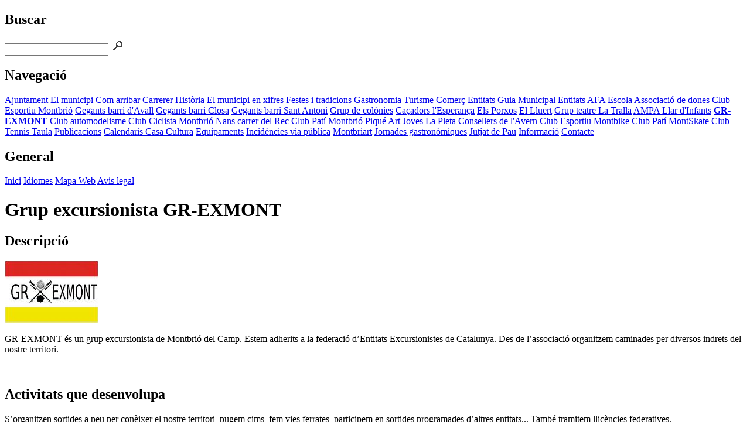

--- FILE ---
content_type: text/html
request_url: http://www.montbriodelcamp.cat/el-municipi/entitats/gr-exmont/index.html
body_size: 3740
content:
<!DOCTYPE html PUBLIC "-//W3C//DTD XHTML 1.0 Transitional//EN" "http://www.w3.org/TR/xhtml1/DTD/xhtml1-transitional.dtd">

<html xmlns="http://www.w3.org/1999/xhtml" xml:lang="ca" lang="ca">
<head>
<title>GR-EXMONT | Ajuntament de Montbrió del Camp</title>
<meta http-equiv="X-UA-Compatible" content="IE=EmulateIE7" />
<meta http-equiv="content-type" content="text/html; charset=ISO-8859-1" />
<meta http-equiv="expires" content="0" />
<meta name="author" content="Ajuntament de Montbri&oacute; del Camp" />
<meta name="description" content="Grup excursionista GR-EXMONT." />
<meta name="keywords" lang="ca" content="Ajuntament de Montbri&oacute; del Camp, Baix Camp, Catalunya, Montbriart, Jornades gastronòmiques, Pintxo foradat, Fructu&oacute;s Canonge, Festa Major, Sant Pere, Sant Antoni" />
<meta name="generator" content="web to date 7.0" />
<link rel="stylesheet" type="text/css" href="../../../assets/sf.css" />
<link rel="stylesheet" type="text/css" href="../../../assets/sd.css" />
<link rel="stylesheet" type="text/css" href="../../../assets/sc.css" />
<link rel="stylesheet" type="text/css" href="../../../assets/scal.css" />
<link rel="shortcut icon" href="http://www.montbriodelcamp.cat/images/favicon.ico" />
<script type="text/javascript" src="../../../assets/jq.js"></script>
</head>

<body>

<!-- Google tag (gtag.js) -->
<script async src="https://www.googletagmanager.com/gtag/js?id=G-4XDQPLEQPH"></script>
<script>
  window.dataLayer = window.dataLayer || [];
  function gtag(){dataLayer.push(arguments);}
  gtag('js', new Date());

  gtag('config', 'G-4XDQPLEQPH', {'anonymize_ip':true});
</script><div id="headerwrap">
<div id="header"></div>
</div>

<div id="logo" style="background-image:url(../../../images/capcalera_principal_eyecatcher.jpg);"></div>
<div id="wrap">

<div id="nav">

<h2>Buscar</h2>
<form class="search" action="../../../fts.php" method="get">
<input class="search" type="text" name="criteria" maxlength="30" />
<input type="image" src="../../../images/psearch.gif" />
</form>
<h2>Navegació</h2>

<a  class="maintopic" href="../../../ajuntament/index.html">Ajuntament</a>

<a  class="maintopic" href="../../index.html">El municipi</a>

<a  class="topic" href="../../com-arriba-hi/index.html">Com arribar</a>

<a  class="topic" href="../../carrerer/index.html">Carrerer</a>

<a  class="topic" href="../../historia/index.html">Història</a>

<a  class="topic" href="../../el-municipi-en-xifres/index.html">El municipi en xifres</a>

<a  class="topic" href="../../festes-i-tradicions/index.html">Festes i tradicions</a>

<a  class="topic" href="../../gastronomia/index.html">Gastronomia</a>

<a  class="topic" href="../../turisme/index.html">Turisme</a>

<a  class="topic" href="../../comers/index.html">Comer&ccedil;</a>

<a  class="topic" href="../index.html">Entitats</a>

<a  class="subtopic" href="../guia-municipal-entitats/index.html">Guia Municipal Entitats</a>
<a  class="subtopic" href="../afa-escola/index.html">AFA Escola</a>
<a  class="subtopic" href="../associacio-de-dones/index.html">Associaci&oacute; de dones</a>
<a  class="subtopic" href="../club-esportiu-montbrio/index.html">Club Esportiu Montbri&oacute;</a>
<a  class="subtopic" href="../gegants-barri-davall/index.html">Gegants barri d'Avall</a>
<a  class="subtopic" href="../gegants-barri-closa/index.html">Gegants barri Closa</a>
<a  class="subtopic" href="../gegant-barri-sant-antoni/index.html">Gegants barri Sant Antoni</a>
<a  class="subtopic" href="../grup-de-colonies/index.html">Grup de colònies</a>
<a  class="subtopic" href="../caadors-lesperana/index.html">Ca&ccedil;adors l'Esperan&ccedil;a</a>
<a  class="subtopic" href="../els-porxos/index.html">Els Porxos</a>
<a  class="subtopic" href="../el-lluert/index.html">El Lluert</a>
<a  class="subtopic" href="../grup-teatre-la-tralla/index.html">Grup teatre La Tralla</a>
<a  class="subtopic" href="../ampa-llar-dinfants/index.html">AMPA Llar d'Infants</a>
<a style="font-weight: bold;"  class="subtopic" href="./index.html">GR-EXMONT</a>
<a  class="subtopic" href="../club-automodelisme/index.html">Club automodelisme</a>
<a  class="subtopic" href="../club-ciclista-montbrio/index.html">Club Ciclista Montbri&oacute;</a>
<a  class="subtopic" href="../nans-carrer-del-rec/index.html">Nans carrer del Rec</a>
<a  class="subtopic" href="../club-pati-montbrio/index.html">Club Pat&iacute; Montbri&oacute;</a>
<a  class="subtopic" href="../pique-art/index.html">Piqu&eacute; Art</a>
<a  class="subtopic" href="../joves-la-pleta/index.html">Joves La Pleta</a>
<a  class="subtopic" href="../consellers-de-lavern/index.html">Consellers de l'Avern</a>
<a  class="subtopic" href="../club-esportiu-montbike/index.html">Club Esportiu Montbike</a>
<a  class="subtopic" href="../club-pati-montskate/index.html">Club Pat&iacute; MontSkate</a>
<a  class="subtopic" href="../club-tennis-taula/index.html">Club Tennis Taula</a>
<a  class="topic" href="../../publicacions/index.html">Publicacions</a>

<a  class="topic" href="../../calendaris-casa-cultura/index.html">Calendaris Casa Cultura</a>

<a  class="maintopic" href="../../../equipaments/index.html">Equipaments</a>

<a  class="maintopic" href="../../../incidencies/index.php">Incid&egrave;ncies via p&uacute;blica</a>

<a  class="maintopic" href="../../../montbriart/index.html">Montbriart</a>

<a  class="maintopic" href="../../../jornades-gastronomiques/index.html">Jornades gastronòmiques</a>

<a  class="maintopic" href="../../../jutjat-de-pau/index.html">Jutjat de Pau</a>

<a  class="maintopic" href="../../../informacio/index.html">Informaci&oacute;</a>

<a  class="maintopic" href="../../../contacte/index.php">Contacte</a>

<h2>General</h2>

<a href="../../../index.php">Inici</a>

<a href="../../../idiomes.php">Idiomes</a>
<a href="../../../mapa-web.html">Mapa Web</a>
<a href="../../../avis-legal.html">Avis legal</a>
<br />

</div>

<div id="content">
<h1>Grup excursionista GR-EXMONT</h1>
<div class="line"></div><h2><a name="386404a8410f3a246"></a>Descripci&oacute;</h2>
<div class="sidepicture">

	
	
<img src="../../../images/logo-grexmont_160.jpg" width="160" height="106" alt="Grup excursionista GR-EXMONT" border="0"/>	
<h3></h3>
<p></p>
</div>
<p style="" >GR-EXMONT &eacute;s un grup excursionista de Montbri&oacute; del Camp. Estem adherits a la federaci&oacute; d&rsquo;Entitats Excursionistes de Catalunya. Des de l&rsquo;associaci&oacute; organitzem caminades per diversos indrets del nostre territori.</p>
<div class="clearer">&nbsp;</div>
<h2><a name="386404a8410f3b647"></a>Activitats que desenvolupa</h2>
<p style="" >S&rsquo;organitzen sortides a peu per con&egrave;ixer el nostre territori, pugem cims, fem vies ferrates, participem en sortides programades d&rsquo;altres entitats... Tamb&eacute; tramitem llic&egrave;ncies federatives.</p>
<h2><a name="386404a8410f3d848"></a>On i com fer-se soci?</h2>
<p style="" >Per fer-se soci del Grup Excursionista, nom&eacute;s cal enviar un correu electr&ograve;nic a <a title="Grup excursionista GR-EXMONT" href="mailto:grexmont@tinet.cat" target="_blank">grexmont@tinet.cat</a>.</p>
<h2><a name="386404a8410f3f549"></a>Contacte i informaci&oacute;</h2>
<p style="" >Per tal d&rsquo;entrar a formar part del Grup Excursionista o demanar informaci&oacute; us podeu adre&ccedil;ar a: <br/><br/></p>
<table width="100%" class="cells">

  <tr>
                            <td width="5%"  class="cell" align="left" valign="top">
		      	                  	
        	      <a href="mailto:grexmont@tinet.cat" target="_blank"><img src="../../../images/iconemailtable5.jpg" width="14" height="11" alt="Telèfon" border="0"/></a>
	    	
	    	
	    	    	  	  </td>
                          <td width="95%"  class="cell" align="left" valign="top">
		      	        <a title="Grup excursionista GR-EXMONT" href="mailto:grexmont@tinet.cat" target="_blank">grexmont@tinet.cat</a> 	  	  </td>
    </tr>
  <tr>
                            <td width="5%"  class="cell" align="left" valign="top">
		      	                  	
        	      <a href="https://www.facebook.com/grexmont.associacioexcursionista" target="_blank"><img src="../../../images/iconfacebooktable5.jpg" width="14" height="14" alt="Telèfon" border="0"/></a>
	    	
	    	
	    	    	  	  </td>
                          <td width="95%"  class="cell" align="left" valign="top">
		      	        <a title="Grup excursionista GR-EXMONT" href="https://www.facebook.com/grexmont.associacioexcursionista" target="_blank">https://www.facebook.com/grexmont.associacioexcursionista</a> 	  	  </td>
    </tr>
</table>
<p style="" ><br/></p>
	
	
<img src="../../../images/gme-14-grexmont_450.jpg" width="450" height="202" alt="" border="0"/>	
<div class="line"></div><!-- AddToAny BEGIN -->
<div class="a2a_kit a2a_kit_size_32 a2a_default_style">
<a class="a2a_dd" href="https://www.addtoany.com/share"></a>
<a class="a2a_button_facebook"></a>
<a class="a2a_button_twitter"></a>
<a class="a2a_button_email"></a>
<a class="a2a_button_whatsapp"></a>
<a class="a2a_button_telegram"></a>
</div>
<script>
var a2a_config = a2a_config || {};
a2a_config.onclick = 1;
a2a_config.locale = "ca";
a2a_config.num_services = 6;
</script>
<script async src="https://static.addtoany.com/menu/page.js"></script>
<!-- AddToAny END --><div id="more">

</div><div style="font-size: 11px; color: #666666; text-align: center; padding: 20px 0 0 0;">
<br/>© Ajuntament de Montbrió del Camp  <br/>Plaça de la Vila, 1 - 43340 Montbrió del Camp<br/>Tel.: 977 826 010 - Fax: 977 826 502<br/>ajuntament@montbriodelcamp.cat</div>
</div>


<div id="sidebar">

  
	
<a href="https://montbriodelcamp.eadministracio.cat/info.1" target="_blank"><img src="../../../images/banner-seue_sbp.jpg" width="150" height="50" alt="Meteorologia en temps real" border="0"/></a>
	
	
<br/>
  
	
<a href="https://www.seu-e.cat/ca/web/montbriodelcamp/govern-obert-i-transparencia" target="_blank"><img src="../../../images/banner-transparencia_sbp.jpg" width="150" height="68" alt="Meteorologia en temps real" border="0"/></a>
	
	
<br/>
  
	
<a href="https://efact.eacat.cat/bustia/home.htm" target="_blank"><img src="../../../images/banner-efact_sbp.jpg" width="150" height="56" alt="Meteorologia en temps real" border="0"/></a>
	
	
<br/>
  
	
<a href="https://contractaciopublica.cat/es/perfils-contractant/detall/18629431?categoria=0" target="_blank"><img src="../../../images/banner-perfilcontractant_sbp.jpg" width="150" height="104" alt="Meteorologia en temps real" border="0"/></a>
	
	
<br/>
  
	
<a href="https://montbriodelcamp.eadministracio.cat/board" target="_blank"><img src="../../../images/banner-tauler-edictes_sbp.jpg" width="150" height="100" alt="Meteorologia en temps real" border="0"/></a>
	
	
<br/>
  
	
<a href="https://canalempresa.gencat.cat/ca/inici/" target="_blank"><img src="../../../images/banner-canalempresa_sbp.jpg" width="150" height="68" alt="Meteorologia en temps real" border="0"/></a>
	
	
<br/>
  
	
<a href="https://fue.gencat.cat/mti/AppJava/views/index.jsf" target="_blank"><img src="../../../images/banner-tramits-fue_sbp.jpg" width="150" height="68" alt="Meteorologia en temps real" border="0"/></a>
	
	
<br/>
  
<a href="../../../ajuntament/proces-participatiu/index.html"><img src="../../../images/banner-pparticipatiu_sbp.jpg" width="150" height="111" alt="Meteorologia en temps real" border="0"/></a>
	
	
	
<br/>
  
	
<a href="https://instagram.com/accounts/login/" target="_blank"><img src="../../../images/banner-instagram_sbp.jpg" width="150" height="150" alt="Meteorologia en temps real" border="0"/></a>
	
	
<br/>
  
	
<a href="https://www.facebook.com/AjuntamentMontbriodelCamp" target="_blank"><img src="../../../images/banner-facebook_sbp.jpg" width="150" height="65" alt="Meteorologia en temps real" border="0"/></a>
	
	
<br/>
  
	
<a href="https://twitter.com/ajmontbrio" target="_blank"><img src="../../../images/banner-twitter_sbp.jpg" width="150" height="56" alt="Meteorologia en temps real" border="0"/></a>
	
	
<br/>
  
	
<a href="https://www.youtube.com/user/AjMontbrio" target="_blank"><img src="../../../images/banner-youtube_sbp.jpg" width="150" height="65" alt="Meteorologia en temps real" border="0"/></a>
	
	
<br/>
  
<a href="../../../informacio/eagora/index.php"><img src="../../../images/banner-eagora_sbp.jpg" width="150" height="127" alt="Meteorologia en temps real" border="0"/></a>
	
	
	
<br/>
  
	
<a href="https://www.facebook.com/MontbrioJove" target="_blank"><img src="../../../images/banner-jove_sbp.jpg" width="150" height="93" alt="Meteorologia en temps real" border="0"/></a>
	
	
<br/>
  
<a href="../../../montbriart/index.html"><img src="../../../images/banner-montbriart_sbp.jpg" width="150" height="65" alt="Meteorologia en temps real" border="0"/></a>
	
	
	
<br/>
  
	
<a href="https://www.montbriodelcamp.cat/docs/campanyes/Guia-informacio-municipal.pdf" target="_blank"><img src="../../../images/benvinguts-montbrio_sbp.jpg" width="150" height="102" alt="Meteorologia en temps real" border="0"/></a>
	
	
<br/>
  
	
<a href="https://www.montbriodelcamp.cat/docs/ccultura/2025-juliol.pdf" target="_blank"><img src="../../../images/banner-agenda-cultural_sbp.jpg" width="150" height="64" alt="Meteorologia en temps real" border="0"/></a>
	
	
<br/>
  
	
<a href="https://www.montbriodelcamp.cat/docs/campanyes/Serveis-socials.pdf" target="_blank"><img src="../../../images/banner-serveis-socials_sbp.jpg" width="150" height="115" alt="Meteorologia en temps real" border="0"/></a>
	
	
<br/>
  
<a href="../../../ajuntament/la-veu-de-la-vila/index.html"><img src="../../../images/banner-veuvila_sbp.jpg" width="150" height="93" alt="Meteorologia en temps real" border="0"/></a>
	
	
	
<br/>
  
<a href="../../turisme/rutes-guiades/index.php"><img src="../../../images/banner-montbrio-molt-per-descobrir_sbp.jpg" width="150" height="150" alt="Meteorologia en temps real" border="0"/></a>
	
	
	
<br/>
  
<a href="../../turisme/ruta-rellotges-sol/index.html"><img src="../../../images/banner-rellotges_sbp.jpg" width="150" height="134" alt="Meteorologia en temps real" border="0"/></a>
	
	
	
<br/>
  
<a href="../../comers/index.html"><img src="../../../images/banner-comerc_sbp.jpg" width="150" height="120" alt="Meteorologia en temps real" border="0"/></a>
	
	
	
<br/>
  
	
<a href="https://app.weathercloud.net/d3711708003#current" target="_blank"><img src="../../../images/banner-temps_sbp.jpg" width="150" height="130" alt="Meteorologia en temps real" border="0"/></a>
	
	
<br/>
</div>

</div>

<div id="bottom"></div>

</body>
</html>


--- FILE ---
content_type: application/javascript
request_url: https://static.addtoany.com/menu/locale/ca.js
body_size: -19
content:
// ca
// Catalan (Andorra) / CatalÃ  (Andorra) - bennybeat@gmail.com
a2a_localize = {
	Share: "Comparteix",
	Save: "Desa",
	Subscribe: "Subscriure's",
	Email: "Correu electr&#242;nic",
	Bookmark: "Adreces d'inter&#232;s",
	ShowAll: "Mostra-ho tot",
	ShowLess: "Menys detalls",
	FindServices: "Troba un servei",
	FindAnyServiceToAddTo: "Troba un servei i afegeix-lo directament",
	PoweredBy: "Creat per",
	ShareViaEmail: "Comparteix per correu electr&#242;nic",
	SubscribeViaEmail: "Subscriure's per correu electr&#242;nic",
	BookmarkInYourBrowser: "Afegeix a les adreces d'inter&#232;s",
	BookmarkInstructions: "Feu Ctrl+D o Cmd+D per a afegir aquesta p&#224;gina a les vostres adreces d'inter&#232;s",
	AddToYourFavorites: "Afegeix a les meves adreces d'inter&#232;s",
	SendFromWebOrProgram: "Envia des d'una adre&#231;a o una aplicaci&#243; de correu electr&#242;nic",
	EmailProgram: "Aplicaci&#243; de correu electr&#242;nic",
	More: "M&#xE9;s&#8230;",
	ThanksForSharing: "Gr&#xE0;cies per compartir!",
	ThanksForFollowing: "Gr&#xE0;cies per seguir!",
	Close: "Tanca"
};